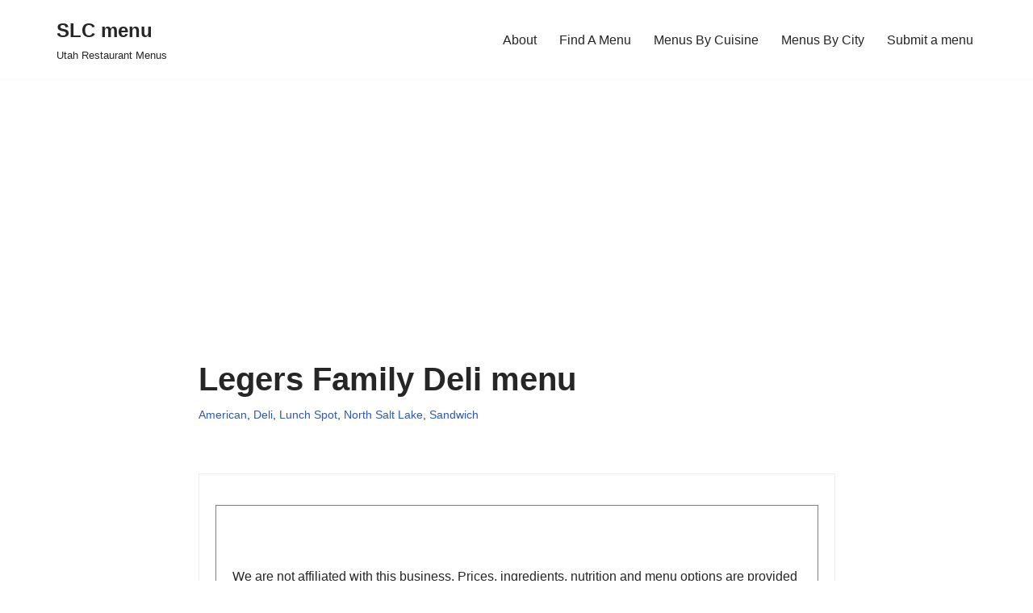

--- FILE ---
content_type: text/html; charset=utf-8
request_url: https://www.google.com/recaptcha/api2/aframe
body_size: 267
content:
<!DOCTYPE HTML><html><head><meta http-equiv="content-type" content="text/html; charset=UTF-8"></head><body><script nonce="iTkqqDzaCzqvvef10wdYTg">/** Anti-fraud and anti-abuse applications only. See google.com/recaptcha */ try{var clients={'sodar':'https://pagead2.googlesyndication.com/pagead/sodar?'};window.addEventListener("message",function(a){try{if(a.source===window.parent){var b=JSON.parse(a.data);var c=clients[b['id']];if(c){var d=document.createElement('img');d.src=c+b['params']+'&rc='+(localStorage.getItem("rc::a")?sessionStorage.getItem("rc::b"):"");window.document.body.appendChild(d);sessionStorage.setItem("rc::e",parseInt(sessionStorage.getItem("rc::e")||0)+1);localStorage.setItem("rc::h",'1769768597326');}}}catch(b){}});window.parent.postMessage("_grecaptcha_ready", "*");}catch(b){}</script></body></html>